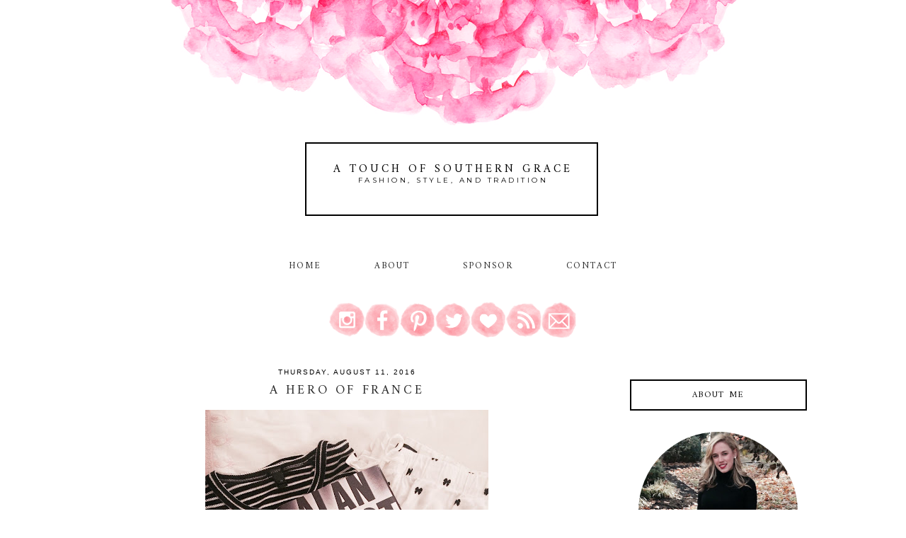

--- FILE ---
content_type: text/html; charset=utf-8
request_url: https://www.google.com/recaptcha/api2/aframe
body_size: 266
content:
<!DOCTYPE HTML><html><head><meta http-equiv="content-type" content="text/html; charset=UTF-8"></head><body><script nonce="QIay-nDrOZ9fJ6v9EjVolg">/** Anti-fraud and anti-abuse applications only. See google.com/recaptcha */ try{var clients={'sodar':'https://pagead2.googlesyndication.com/pagead/sodar?'};window.addEventListener("message",function(a){try{if(a.source===window.parent){var b=JSON.parse(a.data);var c=clients[b['id']];if(c){var d=document.createElement('img');d.src=c+b['params']+'&rc='+(localStorage.getItem("rc::a")?sessionStorage.getItem("rc::b"):"");window.document.body.appendChild(d);sessionStorage.setItem("rc::e",parseInt(sessionStorage.getItem("rc::e")||0)+1);localStorage.setItem("rc::h",'1769060868674');}}}catch(b){}});window.parent.postMessage("_grecaptcha_ready", "*");}catch(b){}</script></body></html>